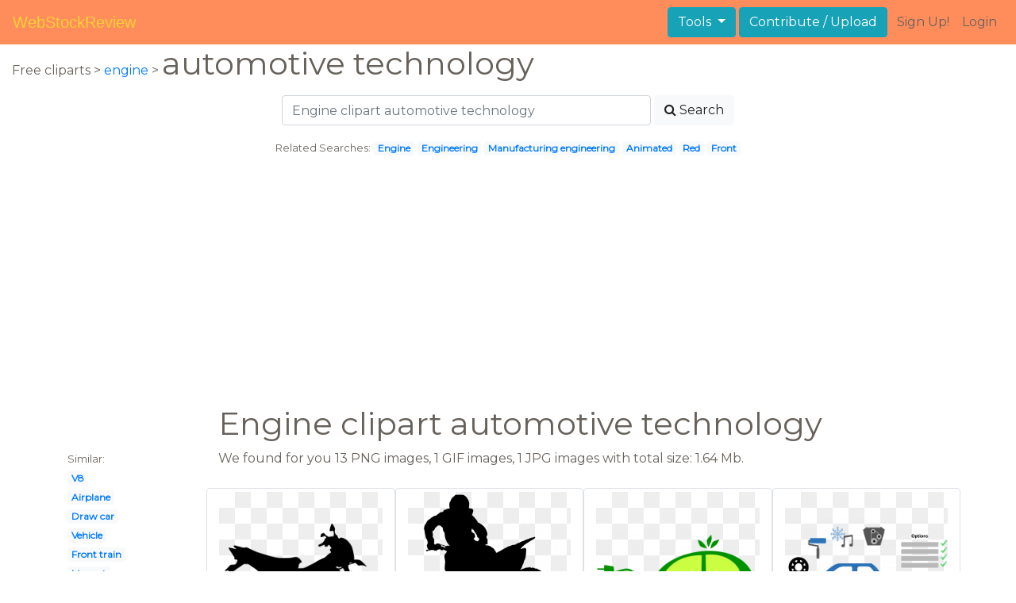

--- FILE ---
content_type: text/html; charset=UTF-8
request_url: https://webstockreview.net/explore/engine-clipart-automotive-technology/
body_size: 6316
content:
<!DOCTYPE html>
<html lang="en-US" prefix="og: http://ogp.me/ns# fb: http://ogp.me/ns/fb#">
<head><!--0.053-->	<meta http-equiv="content-type" content="text/html; charset=utf-8"/>
	<meta name="viewport" content="width=device-width, initial-scale=1">
	<meta name="google-site-verification" content="hL-UjVHojT__mQLmxXNGugNkRPi97ZD4lVN7NTNlTDw" />
	<title>Engine clipart automotive technology, Engine automotive technology Transparent FREE for download on WebStockReview 2026</title>
	<meta name="description" content="WebStockReview provides you with 19 free engine clipart automotive technology. Photo enthusiasts have uploaded engine clipart automotive technology for free download here!"/>
	
    <meta name="keywords" content="engine clipart automotive technology, Engine automotive technology Transparent, Engine automotive technology Png, Engine automotive technology art">
	<meta name='robots' content='index, follow'/>
	<link rel='canonical' href='https://webstockreview.net/explore/engine-clipart-automotive-technology/' />
	<meta property='og:type' content='website'/>
	<meta property='og:locale' content='en_US'/>
	<meta property='og:title' content='Engine clipart automotive technology, Engine automotive technology Transparent FREE for download on WebStockReview 2026'/>
	<meta property="og:description" content="WebStockReview provides you with 19 free engine clipart automotive technology. Photo enthusiasts have uploaded engine clipart automotive technology for free download here!"/>
	<meta property='og:url' content='https://webstockreview.net/explore/engine-clipart-automotive-technology/'/>
	<meta property='og:site_name' content='WebStockReview'/>
	<meta property='og:image' content='https://webstockreview.net/images/clipart-bike-motercycle-15.png'/>
		<link href="https://webstockreview.net/Themes/wsr_d1d2keywords/Layouts/layout/assets/favicon.ico" rel="shortcut icon"/>
	<link rel="stylesheet" type="text/css" href="https://webstockreview.net/files/assets/bootstrap/css/bootstrap.min.css">	<link rel="stylesheet" type="text/css" href="https://webstockreview.net/files/assets/font-awesome/4.7.0/css/font-awesome.min.css">	<link rel="stylesheet" type="text/css" href="https://webstockreview.net/style.css?v=771d6dbf995952eaab7d863647947d95"/>
	<link href="https://fonts.googleapis.com/css?family=Montserrat" rel="stylesheet">
	<script type="application/javascript">
		//frame breakout
		if (top.location != location) {
			top.location.href = document.location.href;
		}
	</script>
	<script type="text/javascript">
	// backend javascript properties
	var _HREF='https://webstockreview.net';
	var _THEME='wsr_d1d2keywords';
	var _YM='54391960';
	var _GA='UA-146348329-1';
</script>
	<script type="application/javascript" src="https://webstockreview.net/files/assets/js/jquery-3.3.1.min.js"></script>	<script type="application/javascript" src="https://webstockreview.net/files/assets/js/base.js"></script>		<script src="https://easyimages.net/partner/webstockreview.js"></script> 
	 <script src="https://carlsednaoui.github.io/ouibounce/build/ouibounce.min.js"></script> 
	<script async src="https://pagead2.googlesyndication.com/pagead/js/adsbygoogle.js?client=ca-pub-1734795781859260" crossorigin="anonymous"></script>
<script type="application/javascript" src="https://webstockreview.net/files/assets/typeahead.js/dist/typeahead.bundle.min.js"></script>
<script type="application/javascript" src="https://webstockreview.net/files/assets/search-autocomplete/searchAutocomplete.js"></script>
<link rel="stylesheet" type="text/css" href="https://webstockreview.net/files/assets/search-autocomplete/autocomplete.css"></head>
<body>
<nav id="headers-simple" class="navbar navbar-expand-md justify-content-between">
	<a class="navbar-brand" href="https://webstockreview.net">WebStockReview</a>
	<button class="navbar-toggler" type="button" data-toggle="collapse" data-target="#navbarNav" aria-controls="navbarNav" aria-expanded="false" aria-label="Toggle navigation">
		<span class="navbar-toggler-icon"></span>
	</button>
	<div class="collapse navbar-collapse" id="navbarNav">
		<div class="dropdown ml-auto mr-1">
			<button type="button" class="btn btn-info dropdown-toggle" id="dropdownMenuTools" data-toggle="dropdown" aria-haspopup="true" aria-expanded="false"">
				Tools
			</button>
			<div class="dropdown-menu" aria-labelledby="dropdownMenuTools">
				<a class="dropdown-item" href="https://webstockreview.net/tools/remove-background">Remove background</a>
			</div>
		</div>
		<a class="btn btn-info mr-1" href="" rel="nofollow">Contribute / Upload</a>
		<div>
			<ul class="nav navbar-nav navbar-user justify-content-end">
									<li class="nav-item"><a class="nav-link text-reset ga-tracking-click" data-target="signup" href="https://webstockreview.net/signup.html" rel="nofollow">Sign Up!</a></li>
					<li class="nav-item"><a class="nav-link text-reset ga-tracking-click" data-target="login" href="https://webstockreview.net/login.html" rel="nofollow">Login</a></li>
							</ul>
		</div>
	</div>
</nav><div class="body-container">
	<div class="container-fluid pb-4">
	<div>
	Free cliparts > 
	<a href="https://webstockreview.net/engine-clipart/">engine </a>
			>
		<h1 class="d-inline">
			 automotive technology		</h1>
	</div> 
	<div class="container-fluid">
	<div class="row pt-3">
		<div class="col-12">
			<div class="container">
				<div class="row justify-content-center">
					<div class="col-lg-6 col-12">
						<form role="search" action="https://webstockreview.net/?_act=page@keyword/search" method="post" onsubmit="var v; if(v=$(this).find('input:text').data('value')){ $(this).find('input:text').attr('value', v); }">
							<div class="row">
								<div class="col p-0 remoteAutocomplete">
									<input class="form-control typeahead" type="text" placeholder="Engine clipart automotive technology" name="q" id="name" autocomplete="off" data-value="Engine clipart automotive technology">
								</div>
								<div class="col col-auto p-0 pl-1">
									<button class="btn btn-light" type="submit" placeholder="Enter Keyword(s)"><i class="fa fa-search mr-1" aria-hidden="true"></i>Search</button>
								</div>
							</div>
						</form>
					</div>
					<div class="col-lg-12 col-12 mt-3 text-center" id="related-search">
													<small>Related Searches:</small>
															<span class="badge badge-light"><a href="https://webstockreview.net/explore/engine-clipart/">Engine</a></span>
															<span class="badge badge-light"><a href="https://webstockreview.net/explore/engine-clipart-engineering/">Engineering</a></span>
															<span class="badge badge-light"><a href="https://webstockreview.net/explore/engine-clipart-manufacturing-engineering/">Manufacturing engineering</a></span>
															<span class="badge badge-light"><a href="https://webstockreview.net/explore/engine-clipart-animated-train/">Animated</a></span>
															<span class="badge badge-light"><a href="https://webstockreview.net/explore/engine-clipart-red-train/">Red</a></span>
															<span class="badge badge-light"><a href="https://webstockreview.net/explore/engine-clipart-front-train/">Front</a></span>
																		</div>
				</div>
			</div>
		</div>
	</div>
</div>
	<div class="row text-center">
		<div class="col-12 my-3"><script async src="https://pagead2.googlesyndication.com/pagead/js/adsbygoogle.js?client=ca-pub-1734795781859260"
     crossorigin="anonymous"></script>
<!-- top -->
<ins class="adsbygoogle"
     style="display:block"
     data-ad-client="ca-pub-1734795781859260"
     data-ad-slot="1894902767"
     data-ad-format="auto"
     data-full-width-responsive="true"></ins>
<script>
     (adsbygoogle = window.adsbygoogle || []).push({});
</script></div>
	</div>
	<div class="container">
		<div class="row">
			<div class="col-10 offset-2">
				<h1>Engine clipart automotive technology</h1>
			</div>
		</div>
		<div class="row">
			<div class="col-2">
	<small>Similar:</small><br>
			<span class="badge badge-light"><a href="https://webstockreview.net/explore/engine-clipart-v8-engine/">V8</a></span><br>
			<span class="badge badge-light"><a href="https://webstockreview.net/explore/engine-clipart-airplane/">Airplane</a></span><br>
			<span class="badge badge-light"><a href="https://webstockreview.net/explore/engine-clipart-draw-car/">Draw car</a></span><br>
			<span class="badge badge-light"><a href="https://webstockreview.net/explore/engine-clipart-vehicle-engine/">Vehicle</a></span><br>
			<span class="badge badge-light"><a href="https://webstockreview.net/explore/engine-clipart-front-train/">Front train</a></span><br>
			<span class="badge badge-light"><a href="https://webstockreview.net/explore/engine-clipart-line-art/">Line art</a></span><br>
			<span class="badge badge-light"><a href="https://webstockreview.net/explore/engine-clipart-loco/">Loco</a></span><br>
			<span class="badge badge-light"><a href="https://webstockreview.net/explore/engine-clipart-transparent/">Transparent</a></span><br>
			<span class="badge badge-light"><a href="https://webstockreview.net/explore/engine-clipart-small-engine/">Small</a></span><br>
			<span class="badge badge-light"><a href="https://webstockreview.net/explore/engine-clipart-thomas-train/">Thomas train</a></span><br>
			<span class="badge badge-light"><a href="https://webstockreview.net/explore/engine-clipart-free-engine/">Free</a></span><br>
			<span class="badge badge-light"><a href="https://webstockreview.net/explore/engine-clipart-hotrod/">Hotrod</a></span><br>
			<span class="badge badge-light"><a href="https://webstockreview.net/explore/engine-clipart-engineering/">Engineering</a></span><br>
			<span class="badge badge-light"><a href="https://webstockreview.net/explore/engine-clipart-toy-train-engine/">Toy train</a></span><br>
			<span class="badge badge-light"><a href="https://webstockreview.net/explore/engine-clipart-tran/">Tran</a></span><br>
			<span class="badge badge-light"><a href="https://webstockreview.net/explore/engine-clipart-diesel-engine/">Diesel</a></span><br>
			<span class="badge badge-light"><a href="https://webstockreview.net/explore/engine-clipart-engine-repair/">Repair</a></span><br>
			<span class="badge badge-light"><a href="https://webstockreview.net/explore/engine-clipart-car-fix/">Car fix</a></span><br>
			<span class="badge badge-light"><a href="https://webstockreview.net/explore/engine-clipart-cartoon/">Cartoon</a></span><br>
			<span class="badge badge-light"><a href="https://webstockreview.net/explore/engine-clipart-manufacturing-engineering/">Manufacturing engineering</a></span><br>
			<span class="badge badge-light"><a href="https://webstockreview.net/explore/engine-clipart-supercharger/">Supercharger</a></span><br>
			<span class="badge badge-light"><a href="https://webstockreview.net/explore/engine-clipart-railway-engine/">Railway</a></span><br>
			<span class="badge badge-light"><a href="https://webstockreview.net/explore/engine-clipart-mechanic-shop/">Mechanic shop</a></span><br>
			<span class="badge badge-light"><a href="https://webstockreview.net/explore/engine-clipart-animated-train/">Animated train</a></span><br>
			<span class="badge badge-light"><a href="https://webstockreview.net/explore/engine-clipart-chibi/">Chibi</a></span><br>
			<span class="badge badge-light"><a href="https://webstockreview.net/explore/engine-clipart/">Engine</a></span><br>
			<span class="badge badge-light"><a href="https://webstockreview.net/explore/engine-clipart-red-train/">Red train</a></span><br>
			<span class="badge badge-light"><a href="https://webstockreview.net/explore/engine-clipart-train-conductor/">Train conductor</a></span><br>
			<span class="badge badge-light"><a href="https://webstockreview.net/explore/engine-clipart-motorcycle-piston/">Motorcycle piston</a></span><br>
			<span class="badge badge-light"><a href="https://webstockreview.net/explore/engine-clipart-physics-motion/">Physics motion</a></span><br>
	</div>			<div class="col">We found for you  13 PNG images, 1 GIF images, 1 JPG images with total size: 1.64 Mb.<script type="application/javascript" src="https://webstockreview.net/files/assets/js/scrollPaginator.js"></script><style>@import 'https://webstockreview.net/Themes/wsr_d1d2keywords/Blocks/keyword/imagesWrapper/assets/gallery-grid.css';</style><div class="row work" id="scrollPaginator" 
	data-act="keyword/images_scroll"
	data-num="15"
	data-name="engine clipart automotive technology"
	data-offsetcount="yes">
		<div class="col-md-3 img-thumbnail" onclick="document.location='https://webstockreview.net/pict/getfirst?id=1012052'; return false;" style="cursor: pointer;">
		<a title='Motorcycle silhouette clip art. Engine clipart automotive technology' href='https://webstockreview.net/image/clipart-bike-motercycle/1012052.html'>
			<div class="transparent">
				<picture>
					<source media="(min-width: 1681px)" srcset="https://webstockreview.net/images/clipart-bike-motercycle-15.png">
					<source srcset="https://webstockreview.net/images250_/clipart-bike-motercycle-15.png">
					<img class="rounded img-fluid mx-auto d-block" src="https://webstockreview.net/images/clipart-bike-motercycle-15.png" alt="Motorcycle silhouette clip art. Engine clipart automotive technology" title="engine clipart automotive technology clipart, transparent - 41.99Kb 1024x604">
				</picture>
			</div>
		</a>
		<h5>
			<a href="https://webstockreview.net/images/clipart-bike-motercycle-15.png" target="_blank" 
				title="engine clipart automotive technology clipart, transparent - 41.99Kb 1024x604">Motorcycle silhouette clip art at getdrawings com</a>
			<span class="anchor text-reset" target="_blank" title="Copyright report about this image" onclick="event.cancelBubble=true;if(event.stopPropagation){event.stopPropagation();} document.location='/contacts.html?text=Copyright+Notification about clipart-bike-motercycle-15.png'"><i class="fa fa-exclamation-circle text-muted" aria-hidden="true"></i></span>
		</h5>
	</div>
	<div class="col-md-3 img-thumbnail" onclick="document.location='https://webstockreview.net/pict/getfirst?id=1012054'; return false;" style="cursor: pointer;">
		<a title='Engine clipart automotive technology. Onlinelabels clip art motocross' href='https://webstockreview.net/image/clipart-bicycle-cycle-stunt/1012054.html'>
			<div class="transparent">
				<picture>
					<source media="(min-width: 1681px)" srcset="https://webstockreview.net/images/clipart-bicycle-cycle-stunt-7.png">
					<source srcset="https://webstockreview.net/images250_/clipart-bicycle-cycle-stunt-7.png">
					<img class="rounded img-fluid mx-auto d-block" src="https://webstockreview.net/images/clipart-bicycle-cycle-stunt-7.png" alt="Engine clipart automotive technology. Onlinelabels clip art motocross" title="engine clipart automotive technology clipart, transparent - 43.98Kb 854x1000">
				</picture>
			</div>
		</a>
		<h5>
			<a href="https://webstockreview.net/images/clipart-bicycle-cycle-stunt-7.png" target="_blank" 
				title="engine clipart automotive technology clipart, transparent - 43.98Kb 854x1000">Onlinelabels clip art motocross stunt silhouette</a>
			<span class="anchor text-reset" target="_blank" title="Copyright report about this image" onclick="event.cancelBubble=true;if(event.stopPropagation){event.stopPropagation();} document.location='/contacts.html?text=Copyright+Notification about clipart-bicycle-cycle-stunt-7.png'"><i class="fa fa-exclamation-circle text-muted" aria-hidden="true"></i></span>
		</h5>
	</div>
	<div class="col-md-3 img-thumbnail" onclick="document.location='https://webstockreview.net/pict/getfirst?id=1012056'; return false;" style="cursor: pointer;">
		<a title=' reasons why you. Engine clipart automotive technology' href='https://webstockreview.net/image/clipart-cars-handle/1012056.html'>
			<div class="transparent">
				<picture>
					<source media="(min-width: 1681px)" srcset="https://webstockreview.net/images/clipart-cars-handle-10.png">
					<source srcset="https://webstockreview.net/images250_/clipart-cars-handle-10.png">
					<img class="rounded img-fluid mx-auto d-block" src="https://webstockreview.net/images/clipart-cars-handle-10.png" alt=" reasons why you. Engine clipart automotive technology" title="engine clipart automotive technology clipart, transparent - 52.29Kb 960x480">
				</picture>
			</div>
		</a>
		<h5>
			<a href="https://webstockreview.net/images/clipart-cars-handle-10.png" target="_blank" 
				title="engine clipart automotive technology clipart, transparent - 52.29Kb 960x480"> reasons why you should buy an</a>
			<span class="anchor text-reset" target="_blank" title="Copyright report about this image" onclick="event.cancelBubble=true;if(event.stopPropagation){event.stopPropagation();} document.location='/contacts.html?text=Copyright+Notification about clipart-cars-handle-10.png'"><i class="fa fa-exclamation-circle text-muted" aria-hidden="true"></i></span>
		</h5>
	</div>
	<div class="col-md-3 img-thumbnail" onclick="document.location='https://webstockreview.net/pict/getfirst?id=1012057'; return false;" style="cursor: pointer;">
		<a title='Engine clipart automotive technology. The user dashboard is' href='https://webstockreview.net/image/economy-clipart-payment-option/1012057.html'>
			<div class="transparent">
				<picture>
					<source media="(min-width: 1681px)" srcset="https://webstockreview.net/images/economy-clipart-payment-option-16.png">
					<source srcset="https://webstockreview.net/images250_/economy-clipart-payment-option-16.png">
					<img class="rounded img-fluid mx-auto d-block" src="https://webstockreview.net/images/economy-clipart-payment-option-16.png" alt="Engine clipart automotive technology. The user dashboard is" title="engine clipart automotive technology clipart, transparent - 226.16Kb 2141x1394">
				</picture>
			</div>
		</a>
		<h5>
			<a href="https://webstockreview.net/images/economy-clipart-payment-option-16.png" target="_blank" 
				title="engine clipart automotive technology clipart, transparent - 226.16Kb 2141x1394">The user dashboard is a great example</a>
			<span class="anchor text-reset" target="_blank" title="Copyright report about this image" onclick="event.cancelBubble=true;if(event.stopPropagation){event.stopPropagation();} document.location='/contacts.html?text=Copyright+Notification about economy-clipart-payment-option-16.png'"><i class="fa fa-exclamation-circle text-muted" aria-hidden="true"></i></span>
		</h5>
	</div>
	<div class="col-md-3 img-thumbnail" onclick="document.location='https://webstockreview.net/pict/getfirst?id=1012059'; return false;" style="cursor: pointer;">
		<a title='Race car tech the. Engine clipart automotive technology' href='https://webstockreview.net/image/engine-clipart-automotive-technology/1012059.html'>
			<div class="transparent">
				<picture>
					<source media="(min-width: 1681px)" srcset="https://webstockreview.net/images/engine-clipart-automotive-technology-2.png">
					<source srcset="https://webstockreview.net/images250_/engine-clipart-automotive-technology-2.png">
					<img class="rounded img-fluid mx-auto d-block" src="https://webstockreview.net/images/engine-clipart-automotive-technology-2.png" alt="Race car tech the. Engine clipart automotive technology" title="engine clipart automotive technology clipart, transparent - 25.36Kb 668x744">
				</picture>
			</div>
		</a>
		<h5>
			<a href="https://webstockreview.net/images/engine-clipart-automotive-technology-2.png" target="_blank" 
				title="engine clipart automotive technology clipart, transparent - 25.36Kb 668x744">Race car tech the climber look into</a>
			<span class="anchor text-reset" target="_blank" title="Copyright report about this image" onclick="event.cancelBubble=true;if(event.stopPropagation){event.stopPropagation();} document.location='/contacts.html?text=Copyright+Notification about engine-clipart-automotive-technology-2.png'"><i class="fa fa-exclamation-circle text-muted" aria-hidden="true"></i></span>
		</h5>
	</div>
	<div class="col-md-3 img-thumbnail" onclick="document.location='https://webstockreview.net/pict/getfirst?id=1012060'; return false;" style="cursor: pointer;">
		<a title='Engine clipart automotive technology. Home mission auto cares' href='https://webstockreview.net/image/engine-clipart-automotive-technology/1012060.html'>
			<div class="transparent">
				<picture>
					<source media="(min-width: 1681px)" srcset="https://webstockreview.net/images/engine-clipart-automotive-technology-19.png">
					<source srcset="https://webstockreview.net/images250_/engine-clipart-automotive-technology-19.png">
					<img class="rounded img-fluid mx-auto d-block" src="https://webstockreview.net/images/engine-clipart-automotive-technology-19.png" alt="Engine clipart automotive technology. Home mission auto cares" title="engine clipart automotive technology clipart, transparent - 124.92Kb 1083x396">
				</picture>
			</div>
		</a>
		<h5>
			<a href="https://webstockreview.net/images/engine-clipart-automotive-technology-19.png" target="_blank" 
				title="engine clipart automotive technology clipart, transparent - 124.92Kb 1083x396">Home mission auto cares repair experts</a>
			<span class="anchor text-reset" target="_blank" title="Copyright report about this image" onclick="event.cancelBubble=true;if(event.stopPropagation){event.stopPropagation();} document.location='/contacts.html?text=Copyright+Notification about engine-clipart-automotive-technology-19.png'"><i class="fa fa-exclamation-circle text-muted" aria-hidden="true"></i></span>
		</h5>
	</div>
	<div class="col-md-3 img-thumbnail" onclick="document.location='https://webstockreview.net/pict/getfirst?id=1012062'; return false;" style="cursor: pointer;">
		<a title='Why a lower priced. Engine clipart automotive technology' href='https://webstockreview.net/image/engine-clipart-automotive-technology/1012062.html'>
			<div class="transparent">
				<picture>
					<source media="(min-width: 1681px)" srcset="https://webstockreview.net/images/engine-clipart-automotive-technology-4.png">
					<source srcset="https://webstockreview.net/images250_/engine-clipart-automotive-technology-4.png">
					<img class="rounded img-fluid mx-auto d-block" src="https://webstockreview.net/images/engine-clipart-automotive-technology-4.png" alt="Why a lower priced. Engine clipart automotive technology" title="engine clipart automotive technology clipart, transparent - 109.75Kb 600x600">
				</picture>
			</div>
		</a>
		<h5>
			<a href="https://webstockreview.net/images/engine-clipart-automotive-technology-4.png" target="_blank" 
				title="engine clipart automotive technology clipart, transparent - 109.75Kb 600x600">Why a lower priced used car doesn</a>
			<span class="anchor text-reset" target="_blank" title="Copyright report about this image" onclick="event.cancelBubble=true;if(event.stopPropagation){event.stopPropagation();} document.location='/contacts.html?text=Copyright+Notification about engine-clipart-automotive-technology-4.png'"><i class="fa fa-exclamation-circle text-muted" aria-hidden="true"></i></span>
		</h5>
	</div>
	<div class="col-md-3 img-thumbnail" onclick="document.location='https://webstockreview.net/pict/getfirst?id=1012065'; return false;" style="cursor: pointer;">
		<a title='Engine clipart automotive technology. Brian s parts shop' href='https://webstockreview.net/image/engine-clipart-automotive-technology/1012065.html'>
			<div class="transparent">
				<picture>
					<source media="(min-width: 1681px)" srcset="https://webstockreview.net/images/engine-clipart-automotive-technology-7.png">
					<source srcset="https://webstockreview.net/images250_/engine-clipart-automotive-technology-7.png">
					<img class="rounded img-fluid mx-auto d-block" src="https://webstockreview.net/images/engine-clipart-automotive-technology-7.png" alt="Engine clipart automotive technology. Brian s parts shop" title="engine clipart automotive technology clipart, transparent - 113.77Kb 1920x1267">
				</picture>
			</div>
		</a>
		<h5>
			<a href="https://webstockreview.net/images/engine-clipart-automotive-technology-7.png" target="_blank" 
				title="engine clipart automotive technology clipart, transparent - 113.77Kb 1920x1267">Brian s parts shop auto repair fresno</a>
			<span class="anchor text-reset" target="_blank" title="Copyright report about this image" onclick="event.cancelBubble=true;if(event.stopPropagation){event.stopPropagation();} document.location='/contacts.html?text=Copyright+Notification about engine-clipart-automotive-technology-7.png'"><i class="fa fa-exclamation-circle text-muted" aria-hidden="true"></i></span>
		</h5>
	</div>
	<div class="col-md-3 img-thumbnail" onclick="document.location='https://webstockreview.net/pict/getfirst?id=1012067'; return false;" style="cursor: pointer;">
		<a title='Nanotech lubricants llc auto. Engine clipart automotive technology' href='https://webstockreview.net/image/engine-clipart-automotive-technology/1012067.html'>
			<div class="transparent">
				<picture>
					<source media="(min-width: 1681px)" srcset="https://webstockreview.net/images/engine-clipart-automotive-technology-9.png">
					<source srcset="https://webstockreview.net/images250_/engine-clipart-automotive-technology-9.png">
					<img class="rounded img-fluid mx-auto d-block" src="https://webstockreview.net/images/engine-clipart-automotive-technology-9.png" alt="Nanotech lubricants llc auto. Engine clipart automotive technology" title="engine clipart automotive technology clipart, transparent - 439.81Kb 835x870">
				</picture>
			</div>
		</a>
		<h5>
			<a href="https://webstockreview.net/images/engine-clipart-automotive-technology-9.png" target="_blank" 
				title="engine clipart automotive technology clipart, transparent - 439.81Kb 835x870">Nanotech lubricants llc auto nano diamond oil</a>
			<span class="anchor text-reset" target="_blank" title="Copyright report about this image" onclick="event.cancelBubble=true;if(event.stopPropagation){event.stopPropagation();} document.location='/contacts.html?text=Copyright+Notification about engine-clipart-automotive-technology-9.png'"><i class="fa fa-exclamation-circle text-muted" aria-hidden="true"></i></span>
		</h5>
	</div>
	<div class="col-md-3 img-thumbnail" onclick="document.location='https://webstockreview.net/pict/getfirst?id=1012068'; return false;" style="cursor: pointer;">
		<a title='Engine clipart automotive technology. Tesla model x icon' href='https://webstockreview.net/image/engine-clipart-automotive-technology/1012068.html'>
			<div class="transparent">
				<picture>
					<source media="(min-width: 1681px)" srcset="https://webstockreview.net/images/engine-clipart-automotive-technology-10.png">
					<source srcset="https://webstockreview.net/images250_/engine-clipart-automotive-technology-10.png">
					<img class="rounded img-fluid mx-auto d-block" src="https://webstockreview.net/images/engine-clipart-automotive-technology-10.png" alt="Engine clipart automotive technology. Tesla model x icon" title="engine clipart automotive technology clipart, transparent - 30.51Kb 1600x1600">
				</picture>
			</div>
		</a>
		<h5>
			<a href="https://webstockreview.net/images/engine-clipart-automotive-technology-10.png" target="_blank" 
				title="engine clipart automotive technology clipart, transparent - 30.51Kb 1600x1600">Tesla model x icon free download png</a>
			<span class="anchor text-reset" target="_blank" title="Copyright report about this image" onclick="event.cancelBubble=true;if(event.stopPropagation){event.stopPropagation();} document.location='/contacts.html?text=Copyright+Notification about engine-clipart-automotive-technology-10.png'"><i class="fa fa-exclamation-circle text-muted" aria-hidden="true"></i></span>
		</h5>
	</div>
	<div class="col-md-3 img-thumbnail" onclick="document.location='https://webstockreview.net/pict/getfirst?id=1012069'; return false;" style="cursor: pointer;">
		<a title='Utv icon free download. Engine clipart automotive technology' href='https://webstockreview.net/image/engine-clipart-automotive-technology/1012069.html'>
			<div class="transparent">
				<picture>
					<source media="(min-width: 1681px)" srcset="https://webstockreview.net/images/engine-clipart-automotive-technology-13.png">
					<source srcset="https://webstockreview.net/images250_/engine-clipart-automotive-technology-13.png">
					<img class="rounded img-fluid mx-auto d-block" src="https://webstockreview.net/images/engine-clipart-automotive-technology-13.png" alt="Utv icon free download. Engine clipart automotive technology" title="engine clipart automotive technology clipart, transparent - 30.08Kb 1600x1600">
				</picture>
			</div>
		</a>
		<h5>
			<a href="https://webstockreview.net/images/engine-clipart-automotive-technology-13.png" target="_blank" 
				title="engine clipart automotive technology clipart, transparent - 30.08Kb 1600x1600">Utv icon free download png and vector</a>
			<span class="anchor text-reset" target="_blank" title="Copyright report about this image" onclick="event.cancelBubble=true;if(event.stopPropagation){event.stopPropagation();} document.location='/contacts.html?text=Copyright+Notification about engine-clipart-automotive-technology-13.png'"><i class="fa fa-exclamation-circle text-muted" aria-hidden="true"></i></span>
		</h5>
	</div>
	<div class="col-md-3 img-thumbnail" onclick="document.location='https://webstockreview.net/pict/getfirst?id=1012071'; return false;" style="cursor: pointer;">
		<a title='Engine clipart automotive technology. Ambulance first aid cartoon' href='https://webstockreview.net/image/engine-clipart-automotive-technology/1012071.html'>
			<div class="transparent">
				<picture>
					<source media="(min-width: 1681px)" srcset="https://webstockreview.net/images/engine-clipart-automotive-technology-1.png">
					<source srcset="https://webstockreview.net/images250_/engine-clipart-automotive-technology-1.png">
					<img class="rounded img-fluid mx-auto d-block" src="https://webstockreview.net/images/engine-clipart-automotive-technology-1.png" alt="Engine clipart automotive technology. Ambulance first aid cartoon" title="engine clipart automotive technology clipart, transparent - 193.04Kb 2561x1440">
				</picture>
			</div>
		</a>
		<h5>
			<a href="https://webstockreview.net/images/engine-clipart-automotive-technology-1.png" target="_blank" 
				title="engine clipart automotive technology clipart, transparent - 193.04Kb 2561x1440">Ambulance first aid cartoon health care speeding</a>
			<span class="anchor text-reset" target="_blank" title="Copyright report about this image" onclick="event.cancelBubble=true;if(event.stopPropagation){event.stopPropagation();} document.location='/contacts.html?text=Copyright+Notification about engine-clipart-automotive-technology-1.png'"><i class="fa fa-exclamation-circle text-muted" aria-hidden="true"></i></span>
		</h5>
	</div>
	<div class="col-md-3 img-thumbnail" onclick="document.location='https://webstockreview.net/pict/getfirst?id=1012073'; return false;" style="cursor: pointer;">
		<a title='Auto and moto parts. Engine clipart automotive technology' href='https://webstockreview.net/image/engine-clipart-automotive-technology/1012073.html'>
			<div class="transparent">
				<picture>
					<source media="(min-width: 1681px)" srcset="https://webstockreview.net/images/engine-clipart-automotive-technology-15.png">
					<source srcset="https://webstockreview.net/images250_/engine-clipart-automotive-technology-15.png">
					<img class="rounded img-fluid mx-auto d-block" src="https://webstockreview.net/images/engine-clipart-automotive-technology-15.png" alt="Auto and moto parts. Engine clipart automotive technology" title="engine clipart automotive technology clipart, transparent - 174.31Kb 3095x761">
				</picture>
			</div>
		</a>
		<h5>
			<a href="https://webstockreview.net/images/engine-clipart-automotive-technology-15.png" target="_blank" 
				title="engine clipart automotive technology clipart, transparent - 174.31Kb 3095x761">Auto and moto parts lucas oil teknolube</a>
			<span class="anchor text-reset" target="_blank" title="Copyright report about this image" onclick="event.cancelBubble=true;if(event.stopPropagation){event.stopPropagation();} document.location='/contacts.html?text=Copyright+Notification about engine-clipart-automotive-technology-15.png'"><i class="fa fa-exclamation-circle text-muted" aria-hidden="true"></i></span>
		</h5>
	</div>
	<div class="col-md-3 img-thumbnail" onclick="document.location='https://webstockreview.net/pict/getfirst?id=1012112'; return false;" style="cursor: pointer;">
		<a title='Engine clipart automotive technology. Ecostar dc be electric' href='https://webstockreview.net/image/dreaming-clipart-car-gift/1012112.html'>
			<div class="transparent">
				<picture>
					<source media="(min-width: 1681px)" srcset="https://webstockreview.net/images/dreaming-clipart-car-gift-16.gif">
					<source srcset="https://webstockreview.net/images250_/dreaming-clipart-car-gift-16.png">
					<img class="rounded img-fluid mx-auto d-block" src="https://webstockreview.net/images/dreaming-clipart-car-gift-16.gif" alt="Engine clipart automotive technology. Ecostar dc be electric" title="engine clipart automotive technology clipart, transparent - 16.84Kb 1197x621">
				</picture>
			</div>
		</a>
		<h5>
			<a href="https://webstockreview.net/images/dreaming-clipart-car-gift-16.gif" target="_blank" 
				title="engine clipart automotive technology clipart, transparent - 16.84Kb 1197x621">Ecostar dc be electric sports car featuring</a>
			<span class="anchor text-reset" target="_blank" title="Copyright report about this image" onclick="event.cancelBubble=true;if(event.stopPropagation){event.stopPropagation();} document.location='/contacts.html?text=Copyright+Notification about dreaming-clipart-car-gift-16.gif'"><i class="fa fa-exclamation-circle text-muted" aria-hidden="true"></i></span>
		</h5>
	</div>
	<div class="col-md-3 img-thumbnail" onclick="document.location='https://webstockreview.net/pict/getfirst?id=2658317'; return false;" style="cursor: pointer;">
		<a title='Png download . Engine clipart automotive technology' href='https://webstockreview.net/image/engine-clipart-automotive-technology/2658317.html'>
			<div class="transparent">
				<picture>
					<source media="(min-width: 1681px)" srcset="https://webstockreview.net/images/engine-clipart-automotive-technology.jpg">
					<source srcset="https://webstockreview.net/images250_/engine-clipart-automotive-technology.png">
					<img class="rounded img-fluid mx-auto d-block" src="https://webstockreview.net/images/engine-clipart-automotive-technology.jpg" alt="Png download . Engine clipart automotive technology" title="engine clipart automotive technology clipart, transparent - 57.47Kb 880x273">
				</picture>
			</div>
		</a>
		<h5>
			<a href="https://webstockreview.net/images/engine-clipart-automotive-technology.jpg" target="_blank" 
				title="engine clipart automotive technology clipart, transparent - 57.47Kb 880x273">Png download </a>
			<span class="anchor text-reset" target="_blank" title="Copyright report about this image" onclick="event.cancelBubble=true;if(event.stopPropagation){event.stopPropagation();} document.location='/contacts.html?text=Copyright+Notification about engine-clipart-automotive-technology.jpg'"><i class="fa fa-exclamation-circle text-muted" aria-hidden="true"></i></span>
		</h5>
	</div>
</div>
</div>
		</div>
	</div>
	<div class="row"><h3 class="px-4">Popular clipart collections:</h3>
<div class="container">
	<div class="row">
			<div class="col-md-2">
			<p class="text-center">
				<a href="https://webstockreview.net/explore/mountains-clipart-outline/" title="Mountains outline">
					<b>Mountains outline</b><br>
					... see all ...
				</a>
			</p>
		</div>
			<div class="col-md-2">
			<p class="text-center">
				<a href="https://webstockreview.net/explore/cigar-clipart-scotch-whiskey/" title="Cigar scotch whiskey">
					<b>Cigar scotch whiskey</b><br>
					... see all ...
				</a>
			</p>
		</div>
			<div class="col-md-2">
			<p class="text-center">
				<a href="https://webstockreview.net/explore/conversation-clipart-collaboration-student/" title="Conversation collaboration student">
					<b>Conversation collaboration student</b><br>
					... see all ...
				</a>
			</p>
		</div>
			<div class="col-md-2">
			<p class="text-center">
				<a href="https://webstockreview.net/explore/shirts-clipart-golf-shirt/" title="Shirts golf shirt">
					<b>Shirts golf shirt</b><br>
					... see all ...
				</a>
			</p>
		</div>
			<div class="col-md-2">
			<p class="text-center">
				<a href="https://webstockreview.net/explore/beaker-clipart-small-beaker/" title="Beaker small beaker">
					<b>Beaker small beaker</b><br>
					... see all ...
				</a>
			</p>
		</div>
			<div class="col-md-2">
			<p class="text-center">
				<a href="https://webstockreview.net/explore/japanese-clipart-food-japanese/" title="Japanese food japanese">
					<b>Japanese food japanese</b><br>
					... see all ...
				</a>
			</p>
		</div>
			<div class="col-md-2">
			<p class="text-center">
				<a href="https://webstockreview.net/explore/fan-clipart-silling/" title="Fan silling">
					<b>Fan silling</b><br>
					... see all ...
				</a>
			</p>
		</div>
			<div class="col-md-2">
			<p class="text-center">
				<a href="https://webstockreview.net/explore/sad-clipart-horse/" title="Sad horse">
					<b>Sad horse</b><br>
					... see all ...
				</a>
			</p>
		</div>
			<div class="col-md-2">
			<p class="text-center">
				<a href="https://webstockreview.net/explore/holly-clipart-pink/" title="Holly pink">
					<b>Holly pink</b><br>
					... see all ...
				</a>
			</p>
		</div>
			<div class="col-md-2">
			<p class="text-center">
				<a href="https://webstockreview.net/explore/newsletter-clipart-owl/" title="Newsletter owl">
					<b>Newsletter owl</b><br>
					... see all ...
				</a>
			</p>
		</div>
			<div class="col-md-2">
			<p class="text-center">
				<a href="https://webstockreview.net/explore/bridge-clipart-silhouette/" title="Bridge silhouette">
					<b>Bridge silhouette</b><br>
					... see all ...
				</a>
			</p>
		</div>
			<div class="col-md-2">
			<p class="text-center">
				<a href="https://webstockreview.net/explore/homecoming-clipart-homecoming-royalty/" title="Homecoming homecoming royalty">
					<b>Homecoming homecoming royalty</b><br>
					... see all ...
				</a>
			</p>
		</div>
			<div class="col-md-2">
			<p class="text-center">
				<a href="https://webstockreview.net/explore/clipart-family-silhouette/" title="Family silhouette">
					<b>Family silhouette</b><br>
					... see all ...
				</a>
			</p>
		</div>
			<div class="col-md-2">
			<p class="text-center">
				<a href="https://webstockreview.net/explore/clipart-dinosaur-megalosaurus/" title="Dinosaur megalosaurus">
					<b>Dinosaur megalosaurus</b><br>
					... see all ...
				</a>
			</p>
		</div>
			<div class="col-md-2">
			<p class="text-center">
				<a href="https://webstockreview.net/explore/luggage-clipart-yellow-suitcase/" title="Luggage yellow suitcase">
					<b>Luggage yellow suitcase</b><br>
					... see all ...
				</a>
			</p>
		</div>
			<div class="col-md-2">
			<p class="text-center">
				<a href="https://webstockreview.net/explore/demon-clipart-horse-head/" title="Demon horse head">
					<b>Demon horse head</b><br>
					... see all ...
				</a>
			</p>
		</div>
			<div class="col-md-2">
			<p class="text-center">
				<a href="https://webstockreview.net/explore/clipart-studio-movie-studio/" title="Studio movie studio">
					<b>Studio movie studio</b><br>
					... see all ...
				</a>
			</p>
		</div>
			<div class="col-md-2">
			<p class="text-center">
				<a href="https://webstockreview.net/explore/neighborhood-clipart-clip-art/" title="Neighborhood">
					<b>Neighborhood</b><br>
					... see all ...
				</a>
			</p>
		</div>
		</div>
</div></div>
</div>
<script>
    $(document).ready(function(){
		$(document).on('contextmenu', 'img', function(e){
		  return false;
		});
	});
</script></div>
<footer id="footers-simple" class="section-nude py-3">
	<div class="container">
		<div class="row justify-content-between align-items-center">
			<nav class="nav col-sm-12 col-md-8">
				<a class="nav-link" href="https://webstockreview.net/privacy.html" rel="nofollow">Privacy Policy</a>
				<a class="nav-link" href="https://webstockreview.net/terms.html" rel="nofollow">Terms</a>
				<a class="nav-link" href="https://webstockreview.net/contacts.html?text=Copyright+Notification%0A" rel="nofollow">Copyright Notification</a>
				<a class="nav-link" href="https://webstockreview.net/contacts.html" rel="nofollow">Contact us</a>
			</nav>
		</div>
	</div>
</footer>
<img style="display:none;" src="https://webstockreview.net/s.gif?uri=%2Fexplore%2Fengine-clipart-automotive-technology%2F&t=1769076122&channel=keyword"/><script type="application/javascript" src="https://webstockreview.net/files/assets/bootstrap/js/bootstrap.bundle.min.js"></script><!-- Global site tag (gtag.js) - Google Analytics -->
<script async src="https://www.googletagmanager.com/gtag/js?id=UA-146348329-1"></script>
<script>
   window.dataLayer = window.dataLayer || [];
   function gtag(){dataLayer.push(arguments);}
   gtag('js', new Date());
   gtag('config', 'UA-146348329-1');
</script><!-- Yandex.Metrika counter -->
<script type="text/javascript" >
   (function(m,e,t,r,i,k,a){m[i]=m[i]||function(){(m[i].a=m[i].a||[]).push(arguments)};
   m[i].l=1*new Date();k=e.createElement(t),a=e.getElementsByTagName(t)[0],k.async=1,k.src=r,a.parentNode.insertBefore(k,a)})
   (window, document, "script", "https://mc.yandex.ru/metrika/tag.js", "ym");

   ym(54391960, "init", {
        id:54391960,
        clickmap:true,
        trackLinks:true,
        accurateTrackBounce:true,
        webvisor:true
   });
</script>
<noscript><div><img src="https://mc.yandex.ru/watch/54391960" style="position:absolute; left:-9999px;" alt="" /></div></noscript>
<!-- /Yandex.Metrika counter --><!-- Facebook Pixel Code -->
<script>
    !function(f,b,e,v,n,t,s)
    {if(f.fbq)return;n=f.fbq=function(){n.callMethod?
    n.callMethod.apply(n,arguments):n.queue.push(arguments)};
    if(!f._fbq)f._fbq=n;n.push=n;n.loaded=!0;n.version='2.0';
    n.queue=[];t=b.createElement(e);t.async=!0;
    t.src=v;s=b.getElementsByTagName(e)[0];
    s.parentNode.insertBefore(t,s)}(window, document,'script',
    'https://connect.facebook.net/en_US/fbevents.js');
    fbq('init', '399095044385992');
    fbq('track', 'PageView');
</script>
<noscript><img height="1" width="1" style="display:none"
src="https://www.facebook.com/tr?id=399095044385992&ev=PageView&noscript=1"
/></noscript>
<!-- End Facebook Pixel Code -->
<!-- Yandex.Metrika counter -->
<script type="text/javascript" >
   (function(m,e,t,r,i,k,a){m[i]=m[i]||function(){(m[i].a=m[i].a||[]).push(arguments)};
   m[i].l=1*new Date();
   for (var j = 0; j < document.scripts.length; j++) {if (document.scripts[j].src === r) { return; }}
   k=e.createElement(t),a=e.getElementsByTagName(t)[0],k.async=1,k.src=r,a.parentNode.insertBefore(k,a)})
   (window, document, "script", "https://mc.yandex.ru/metrika/tag.js", "ym");

   ym(101504328, "init", {
        clickmap:true,
        trackLinks:true,
        accurateTrackBounce:true
   });
</script>
<noscript><div><img src="https://mc.yandex.ru/watch/101504328" style="position:absolute; left:-9999px;" alt="" /></div></noscript>
<!-- /Yandex.Metrika counter -->

<script defer src="https://static.cloudflareinsights.com/beacon.min.js/vcd15cbe7772f49c399c6a5babf22c1241717689176015" integrity="sha512-ZpsOmlRQV6y907TI0dKBHq9Md29nnaEIPlkf84rnaERnq6zvWvPUqr2ft8M1aS28oN72PdrCzSjY4U6VaAw1EQ==" data-cf-beacon='{"version":"2024.11.0","token":"6595114861254fe2a176a89b486152d7","r":1,"server_timing":{"name":{"cfCacheStatus":true,"cfEdge":true,"cfExtPri":true,"cfL4":true,"cfOrigin":true,"cfSpeedBrain":true},"location_startswith":null}}' crossorigin="anonymous"></script>
</body>
</html>


--- FILE ---
content_type: text/html; charset=utf-8
request_url: https://www.google.com/recaptcha/api2/aframe
body_size: 267
content:
<!DOCTYPE HTML><html><head><meta http-equiv="content-type" content="text/html; charset=UTF-8"></head><body><script nonce="UBO_b5Iq1LKrmI9slQB1Dg">/** Anti-fraud and anti-abuse applications only. See google.com/recaptcha */ try{var clients={'sodar':'https://pagead2.googlesyndication.com/pagead/sodar?'};window.addEventListener("message",function(a){try{if(a.source===window.parent){var b=JSON.parse(a.data);var c=clients[b['id']];if(c){var d=document.createElement('img');d.src=c+b['params']+'&rc='+(localStorage.getItem("rc::a")?sessionStorage.getItem("rc::b"):"");window.document.body.appendChild(d);sessionStorage.setItem("rc::e",parseInt(sessionStorage.getItem("rc::e")||0)+1);localStorage.setItem("rc::h",'1769076125876');}}}catch(b){}});window.parent.postMessage("_grecaptcha_ready", "*");}catch(b){}</script></body></html>